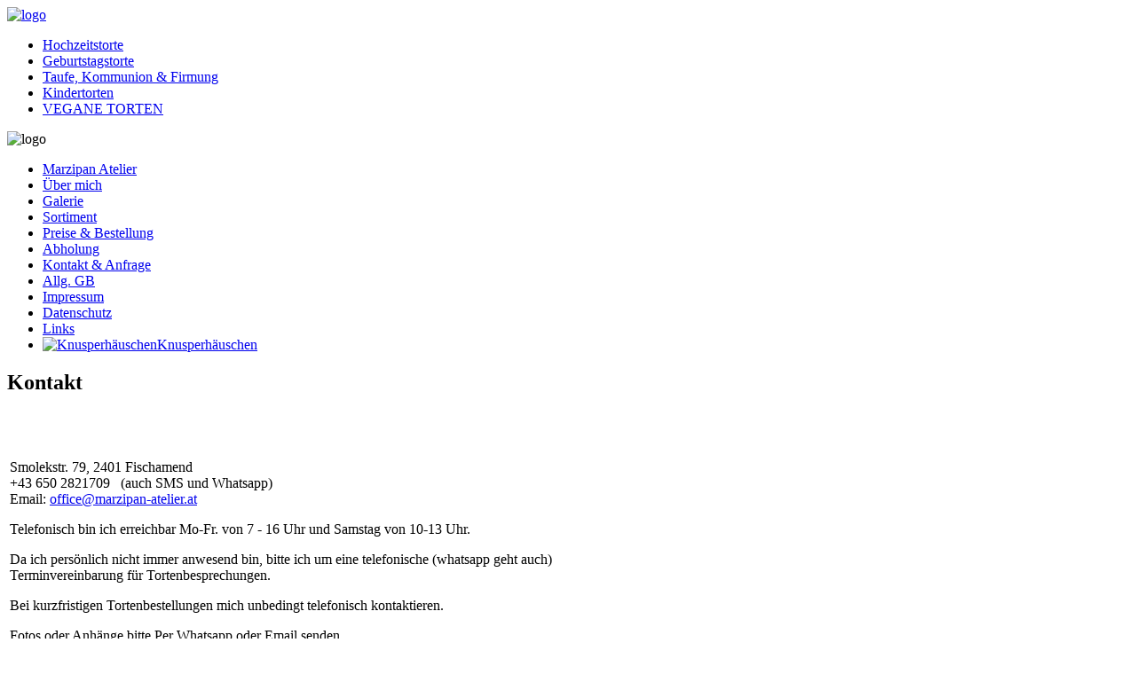

--- FILE ---
content_type: text/html; charset=utf-8
request_url: http://www.marzipan-atelier.at/kontakt.html
body_size: 11885
content:
<!DOCTYPE html>
<html xmlns="http://www.w3.org/1999/xhtml">
<head>
<base href="http://www.marzipan-atelier.at/kontakt.html" />
	<meta http-equiv="content-type" content="text/html; charset=utf-8" />
	<meta name="keywords" content="marzipan-atelier
hochzeitstorten
geburtstagstorten
hochzeit
geburtstag
kindertorten
taufe
firmung
vegan" />
	<meta name="rights" content="Marzipan-Atelier" />
	<meta name="author" content="Super User" />
	<meta name="generator" content="Joomla! - Open Source Content Management" />
	<title>Kontakt &amp; Anfrage</title>
	<script src="/media/jui/js/jquery.min.js?9ce7a28ed03d94fb6d9d02b6a941c6a3" type="text/javascript"></script>
	<script src="/media/jui/js/jquery-noconflict.js?9ce7a28ed03d94fb6d9d02b6a941c6a3" type="text/javascript"></script>
	<script src="/media/jui/js/jquery-migrate.min.js?9ce7a28ed03d94fb6d9d02b6a941c6a3" type="text/javascript"></script>
	<script src="/media/system/js/caption.js?9ce7a28ed03d94fb6d9d02b6a941c6a3" type="text/javascript"></script>
	<script type="text/javascript">
jQuery(window).on('load',  function() {
				new JCaption('img.caption');
			});
	</script>


	
		<!-- CSS -->
		<link rel="stylesheet" href="/templates/webdesignaustria.atwda/css/style.css" type="text/css" media="screen" />
		<!--[if IE 8]>
			<link rel="stylesheet" type="text/css" media="screen" href="/css/ie8-hacks.css" />
		<![endif]-->
		<!-- ENDS CSS -->	
		
		
		<!-- Isotope -->
		
		
		<!--[if IE 6]>
			<script type="text/javascript" src="/js/DD_belatedPNG.js"></script>
			<script>
	      		/* EXAMPLE */
	      		//DD_belatedPNG.fix('*');
	    	</script>
		<![endif]-->
		<!-- ENDS JS -->
		

		<!-- superfish -->
		<link rel="stylesheet" media="screen" href="/templates/css/superfish.css" /> 
	
		<!-- ENDS superfish -->


		

	</head>

	
	<body class="home">

			<!-- HEADER -->
			<div id="header">
				<!-- wrapper-header -->
				<div class="wrapper">
					<a href="https://www.marzipan-atelier.at"><img id="logo" src="/templates/webdesignaustria.atwda/images/logo.png" alt="logo" /></a>
                    <div class="head">  </div>
					<div class="right">  </div>
				</div>
				<!-- ENDS wrapper-header -->					
			</div>
			<!-- ENDS HEADER -->
			
			
			<!-- Menu -->
			<div id="menu">
			
			
			
				<!-- ENDS menu-holder -->
				<div id="menu-holder">
					<!-- wrapper-menu -->
					<div class="wrapper">
						<!-- Navigation -->
			
							<ul class="nav menu mod-list">
<li class="item-526"><a href="/hochzeitstorte.html" >Hochzeitstorte</a></li><li class="item-527"><a href="/geburtstagstorte.html" >Geburtstagstorte</a></li><li class="item-530"><a href="/taufe-kommunion-und-firmung.html" >Taufe, Kommunion &amp; Firmung</a></li><li class="item-531"><a href="/kindertorten.html" >Kindertorten</a></li><li class="item-553"><a href="/vegan.html" >VEGANE TORTEN</a></li></ul>
  
							
							
						<!-- Navigation -->
					</div>
					<!-- wrapper-menu -->
				</div>
				<!-- ENDS menu-holder -->
			</div>
			<!-- ENDS Menu -->
			
			
			<!-- MAIN -->
			<div id="main">
				<!-- wrapper-main -->
				<div class="wrapper">
					<div id="left">

<div class="custom"  >
	<p><img src="/images/images/logo.png" alt="logo" width="168" height="383" /></p></div>
<ul class="nav menuml mod-list">
<li class="item-435 default"><a href="/" >Marzipan Atelier</a></li><li class="item-509"><a href="/ueber-mich.html" >Über mich</a></li><li class="item-508 parent"><a href="/gallery.html" >Galerie</a></li><li class="item-507"><a href="/sortiment1.html" >Sortiment</a></li><li class="item-532"><a href="/preise.html" >Preise &amp; Bestellung</a></li><li class="item-533"><a href="/abholung-bezahlung.html" >Abholung</a></li><li class="item-488 current active"><a href="/kontakt.html" >Kontakt &amp; Anfrage</a></li><li class="item-554"><a href="/agb.html" >Allg. GB</a></li><li class="item-529"><a href="/impressum.html" >Impressum</a></li><li class="item-556"><a href="/datenschutz.html" >Datenschutz</a></li><li class="item-534"><a href="/d.html" >Links</a></li><li class="item-746"><a href="/knusperhaeuschen.html" ><img src="/images/CupcakeLogo.gif" alt="Knusperhäuschen" /><span class="image-title">Knusperhäuschen</span></a></li></ul>
 </div>
					<!-- content -->
					<div id="content">
						  
						<div class="item-page" itemscope itemtype="https://schema.org/Article">
	<meta itemprop="inLanguage" content="de-DE" />
	
		
			<div class="page-header">
		<h2 itemprop="headline">
			Kontakt		</h2>
							</div>
					
		
	
	
		
								<div itemprop="articleBody">
		<table style="width: 747px; height: 209px;">
<tbody>
<tr>
<td style="width: 190px;" align="left" valign="top">
<p><span style="color: #800000;"><strong>&nbsp;</strong></span></p>
<p>Smolekstr. 79, 2401 Fischamend&nbsp;<br />+43 650 2821709&nbsp; &nbsp;(auch SMS und Whatsapp)<br />Email: <span id="cloak722f19bd6d06af4b263cfafba7dad8e9">Diese E-Mail-Adresse ist vor Spambots geschützt! Zur Anzeige muss JavaScript eingeschaltet sein!</span><script type='text/javascript'>
				document.getElementById('cloak722f19bd6d06af4b263cfafba7dad8e9').innerHTML = '';
				var prefix = '&#109;a' + 'i&#108;' + '&#116;o';
				var path = 'hr' + 'ef' + '=';
				var addy722f19bd6d06af4b263cfafba7dad8e9 = '&#111;ff&#105;c&#101;' + '&#64;';
				addy722f19bd6d06af4b263cfafba7dad8e9 = addy722f19bd6d06af4b263cfafba7dad8e9 + 'm&#97;rz&#105;p&#97;n-&#97;t&#101;l&#105;&#101;r' + '&#46;' + '&#97;t';
				var addy_text722f19bd6d06af4b263cfafba7dad8e9 = '&#111;ff&#105;c&#101;' + '&#64;' + 'm&#97;rz&#105;p&#97;n-&#97;t&#101;l&#105;&#101;r' + '&#46;' + '&#97;t';document.getElementById('cloak722f19bd6d06af4b263cfafba7dad8e9').innerHTML += '<a ' + path + '\'' + prefix + ':' + addy722f19bd6d06af4b263cfafba7dad8e9 + '\'>'+addy_text722f19bd6d06af4b263cfafba7dad8e9+'<\/a>';
		</script></p>
<p>Telefonisch bin ich erreichbar Mo-Fr. von 7 - 16 Uhr und Samstag von 10-13 Uhr.</p>
<p>Da ich persönlich nicht immer anwesend bin, bitte ich um eine telefonische (whatsapp geht auch) Terminvereinbarung für Tortenbesprechungen.</p>
<p>Bei kurzfristigen Tortenbestellungen mich unbedingt telefonisch kontaktieren.</p>
<p>Fotos oder Anhänge bitte Per Whatsapp oder Email senden.</p>
</td>
</tr>
</tbody>
</table>
<p>&nbsp;</p>
<p>&nbsp;</p>
<p>&nbsp;</p>
<p>&nbsp;</p>	</div>

	
							</div>
	
					</div>
					<!-- ENDS content -->
				</div>
				<!-- ENDS wrapper-main -->
			</div>
			<!-- ENDS MAIN -->

<!-- pr�sentiert von kostenlose-javascripts.de -->
<script type='text/javascript'>
<!--
var colour="#f0f"; // Farbe des Feenstaubes
var sparkles=50;   // Anzahl der "Staubflocken"

/*****************************
*  Tinkerbell Magic Sparkle  *
* (c) 2005 mf2fm web-design  *
*  http://www.mf2fm.com/rv   *
* DON'T EDIT BELOW THIS BOX  *
* AB HIER NICHTS MEHR �NDERN *
*****************************/
var x=ox=400;
var y=oy=300;
var swide=800;
var shigh=600;
var sleft=sdown=0;
var tiny=new Array();
var star=new Array();
var starv=new Array();
var starx=new Array();
var stary=new Array();
var tinyx=new Array();
var tinyy=new Array();
var tinyv=new Array();

window.onload=function() { if (document.getElementById) {
  var i, rats, rlef, rdow;
  for (var i=0; i<sparkles; i++) {
    var rats=createDiv(3, 3);
    rats.style.visibility="hidden";
    document.body.appendChild(tiny[i]=rats);
    starv[i]=0;
    tinyv[i]=0;
    var rats=createDiv(5, 5);
    rats.style.backgroundColor="transparent";
    rats.style.visibility="hidden";
    var rlef=createDiv(1, 5);
    var rdow=createDiv(5, 1);
    rats.appendChild(rlef);
    rats.appendChild(rdow);
    rlef.style.top="2px";
    rlef.style.left="0px";
    rdow.style.top="0px";
    rdow.style.left="2px";
    document.body.appendChild(star[i]=rats);
  }
  set_width();
  sparkle();
}}

function sparkle() {
  var c;
  if (x!=ox || y!=oy) {
    ox=x;
    oy=y;
    for (c=0; c<sparkles; c++) if (!starv[c]) {
      star[c].style.left=(starx[c]=x)+"px";
      star[c].style.top=(stary[c]=y)+"px";
      star[c].style.clip="rect(0px, 5px, 5px, 0px)";
      star[c].style.visibility="visible";
      starv[c]=50;
      break;
    }
  }
  for (c=0; c<sparkles; c++) {
    if (starv[c]) update_star(c);
    if (tinyv[c]) update_tiny(c);
  }
  setTimeout("sparkle()", 40);
}

function update_star(i) {
  if (--starv[i]==25) star[i].style.clip="rect(1px, 4px, 4px, 1px)";
  if (starv[i]) {
    stary[i]+=1+Math.random()*3;
    if (stary[i]<shigh+sdown) {
      star[i].style.top=stary[i]+"px";
      starx[i]+=(i%5-2)/5;
      star[i].style.left=starx[i]+"px";
    }
    else {
      star[i].style.visibility="hidden";
      starv[i]=0;
      return;
    }
  }
  else {
    tinyv[i]=50;
    tiny[i].style.top=(tinyy[i]=stary[i])+"px";
    tiny[i].style.left=(tinyx[i]=starx[i])+"px";
    tiny[i].style.width="2px";
    tiny[i].style.height="2px";
    star[i].style.visibility="hidden";
    tiny[i].style.visibility="visible"
  }
}

function update_tiny(i) {
  if (--tinyv[i]==25) {
    tiny[i].style.width="1px";
    tiny[i].style.height="1px";
  }
  if (tinyv[i]) {
    tinyy[i]+=1+Math.random()*3;
    if (tinyy[i]<shigh+sdown) {
      tiny[i].style.top=tinyy[i]+"px";
      tinyx[i]+=(i%5-2)/5;
      tiny[i].style.left=tinyx[i]+"px";
    }
    else {
      tiny[i].style.visibility="hidden";
      tinyv[i]=0;
      return;
    }
  }
  else tiny[i].style.visibility="hidden";
}


function mouse(e) {
  set_scroll();
  y=(e)?e.pageY:event.y+sdown;
  x=(e)?e.pageX:event.x+sleft;
}

function set_scroll() {
  if (typeof(self.pageYOffset)=="number") {
    sdown=self.pageYOffset;
    sleft=self.pageXOffset;
  }
  else if (document.body.scrollTop || document.body.scrollLeft) {
    sdown=document.body.scrollTop;
    sleft=document.body.scrollLeft;
  }
  else if (document.documentElement && (document.documentElement.scrollTop || document.documentElement.scrollLeft)) {
    sleft=document.documentElement.scrollLeft;
	sdown=document.documentElement.scrollTop;
  }
  else {
    sdown=0;
    sleft=0;
  }
}

window.onresize=set_width;
function set_width() {
  if (typeof(self.innerWidth)=="number") {
    swide=self.innerWidth;
    shigh=self.innerHeight;
  }
  else if (document.documentElement && document.documentElement.clientWidth) {
    swide=document.documentElement.clientWidth;
    shigh=document.documentElement.clientHeight;
  }
  else if (document.body.clientWidth) {
    swide=document.body.clientWidth;
    shigh=document.body.clientHeight;
  }
}

function createDiv(height, width) {
  var div=document.createElement("div");
  div.style.position="absolute";
  div.style.height=height+"px";
  div.style.width=width+"px";
  div.style.overflow="hidden";
  div.style.backgroundColor=colour;
  return (div);
}
//-->
</script>
<br />

<br />
<script type="text/javascript">document.onmousemove=mouse;</script>
<!-- pr�sentiert von kostenlose-javascripts.de -->


			
			<!-- FOOTER -->
			<div id="footer">
				<!-- wrapper-footer -->
				<div class="wrapper">
					<!-- footer-cols -->
					<!-- <ul id="footer-cols">
                     
						<li class="col">
							<h6>Pages</h6>
							
						
						<li class="col">
							<h6>Categories</h6>
							
						<li class="col">
							<h6>About the theme</h6>
						
						</li>
						
					</ul>
					
				</div>
				
			</div>
			<!-- ENDS FOOTER -->
		
		
			<!-- Bottom -->
			<div id="bottom">
				<!-- wrapper-bottom -->
				<div class="wrapper">
					<div id="bottom-text">&copy; 2020 Marzipan Atelier</div>

				</div>
				<!-- ENDS wrapper-bottom -->
			</div>
			<!-- ENDS Bottom -->
	
	</body>
</html>